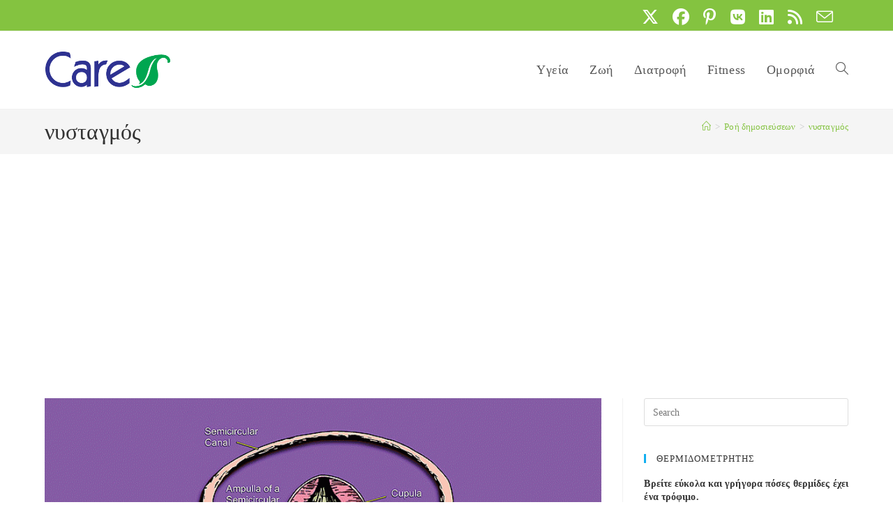

--- FILE ---
content_type: text/html; charset=utf-8
request_url: https://www.google.com/recaptcha/api2/aframe
body_size: 249
content:
<!DOCTYPE HTML><html><head><meta http-equiv="content-type" content="text/html; charset=UTF-8"></head><body><script nonce="0vsmJuKZmrYoWjL6PTo-wg">/** Anti-fraud and anti-abuse applications only. See google.com/recaptcha */ try{var clients={'sodar':'https://pagead2.googlesyndication.com/pagead/sodar?'};window.addEventListener("message",function(a){try{if(a.source===window.parent){var b=JSON.parse(a.data);var c=clients[b['id']];if(c){var d=document.createElement('img');d.src=c+b['params']+'&rc='+(localStorage.getItem("rc::a")?sessionStorage.getItem("rc::b"):"");window.document.body.appendChild(d);sessionStorage.setItem("rc::e",parseInt(sessionStorage.getItem("rc::e")||0)+1);localStorage.setItem("rc::h",'1770029556532');}}}catch(b){}});window.parent.postMessage("_grecaptcha_ready", "*");}catch(b){}</script></body></html>